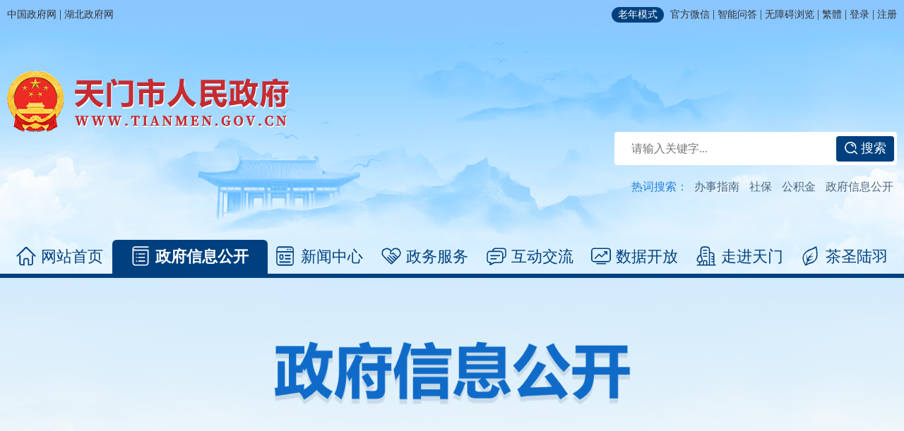

--- FILE ---
content_type: text/html
request_url: http://www.tianmen.gov.cn/zwgk/zfxxgkml/czssxx/hmzchzjffxx/hnzjff/
body_size: 15329
content:
<!DOCTYPE html>
<html>

<head>
  <!-- 兼容性设置 -->
  <meta charset="UTF-8" />
  <meta http-equiv="X-UA-Compatible" content="IE=edge,chrome=1" />
  <meta name="renderer" content="webkit" />
  <!-- 视口设置，移动端必须，PC端非响应式可以去掉 -->
  <meta name="viewport"
        content="width=device-width, initial-scale=1.0, maximum-scale=1, minimum-scale=1, user-scalable=no" />
  <!-- SEO用 -->
  <meta name="format-detection" content="telephone=no;email=no">
  <meta name="applicable-device" content="pc,mobile">
  <meta name="apple-mobile-web-app-capable" content="yes">
  <meta name="apple-mobile-web-app-status-bar-style" content="black">
  <meta name="force-rendering" content="webkit"/>
  <meta http-equiv="X-UA-Compatible" content="IE=Edge,chrome=1"/>
  <meta name="SiteName" content="天门市人民政府门户网站">
<meta name="SiteDomain" content="www.tianmen.gov.cn">
<meta name="SiteIDCode" content="4290060001">
<meta name="ColumnName" content="资金发放信息公开" />
<meta name="ColumnDescription" content="主要用于天门市人民政府-资金发放信息公开,资金发放信息公开等信息的发布" />
<meta name="ColumnKeywords" content="天门市人民政府资金发放信息公开" />
<meta name="ColumnType" content="资金发放信息公开" />
  <title>资金发放信息公开-天门市人民政府</title>
  <link rel="stylesheet" href="../../../../../material/2024/static/css/bootstrap.min.css">
  <link rel="stylesheet" href="../../../../../material/2024/static/css/animate.min.css">
  <link rel="stylesheet" href="../../../../../material/2024/static/css/common.css">
  <link rel="stylesheet" href="../../../../../material/2024/static/css/ui.css">
  <link rel="stylesheet" href="../../../../../material/2024/static/css/xxgk.css">
  <script src="../../../../../material/2024/static/js/flexible.js"></script>
  <script src="../../../../../material/2024/static/js/jquery-3.6.0.min.js"></script>
  <script src="../../../../../material/2024/static/js/xxgk.js"></script>
  <!-- 通用、分页 -->
  <script src="../../../../../material/2024/static/js/coon.min.js"></script>
</head>

<body>
<!-- DOM 开始 -->
<div class="wrap">
  <!-- header开始 -->
  <!-- header开始 -->
<style>
    .header .search_box form{
        height:100% !important;
    }
</style>
<div class="header no-print">
    <div class="header_info">
        <div class="inner clearfix">
            <div class="header_toolbar fl">
                <a href="//www.gov.cn/" target="_blank">中国政府网</a> |
                <a href="//www.hubei.gov.cn/" target="_blank">湖北政府网</a>
            </div>
            <div class="header_toolbar fr">
                <a href="//www.tianmen.gov.cn/slh/index.shtml" class="blue">老年模式</a>
                <div class="header_wx">
                    <a href="javascript:void(0);">官方微信</a> |
                    <div class="wx_box">
                        <img src="/material/2020/images/19tm_ewm.jpg" />
                        <p>扫一扫添加关注</p>
                    </div>
                </div>
                <a href="https://www.tianmen.gov.cn/isr/znwd/index.html?siteId=402831198b8eaf90018ba7ad84c90004" target="_blank">智能问答</a> |
                <a id="wuzhangai" href="javascript:void(0);">无障碍浏览</a> |
                <a id="StranLink" href="javascript:StranBody();">繁體</a> |
                <a id="login" href="javascript:void(0);">登录</a> |
                <a id="zhuce" href="https://oauth.hubei.gov.cn:8443/hbyzw/zwfw/personInfo/personInfoReg.jsp?appCode=hbzfjyhpt" target="_blank">注册</a>
            </div>
        </div>
    </div>
    <div class="header_main">
        <div class="inner">
            <h1 class="header_logo">
                <a href='http://www.tianmen.gov.cn/' class="nt">天门市人民政府</a>
            </h1>
        </div>
        <div class="inner">
            <div class="header_right fr">
                <div class="search">
                    <div class="search_box">
                        <form action="/ssp/main/index.html" target="_blank">
                            <input type='hidden' id="siteId" name='siteId' value='402831198b8eaf90018ba7ad84c90004' />
                            <input type='hidden' id="isMain" name='isMain' value='###' />
                            <input type="text" id="textfield2" name="keyWord" maxlength="20" onclick="if(this.value=='请输入关键字'){this.value='';}" placeholder="请输入关键字..." oninput="showResults()" />
                            <button type="submit"><img src='http://www.tianmen.gov.cn/material/2024/static/images/icon_search.png' class="vam" /> 搜索</button>
                            <div id="search-results"></div>
                        </form>
                    </div>
                </div>
                <div class="hotwords">
                    <span>热词搜索：</span>
                    <a href="/ssp/main/index.html?key=&siteId=402831198b8eaf90018ba7ad84c90004&isMain=###keyWord=办事指南" target="_blank">办事指南</a>
                    <a href="/ssp/main/index.html?key=&siteId=402831198b8eaf90018ba7ad84c90004&isMain=###keyWord=社保" target="_blank">社保</a>
                    <a href="/ssp/main/index.html?key=&siteId=402831198b8eaf90018ba7ad84c90004&isMain=###keyWord=公积金" target="_blank">公积金</a>
                    <a href="/ssp/main/index.html?key=&siteId=402831198b8eaf90018ba7ad84c90004&isMain=###keyWord=政府信息公开" target="_blank">政府信息公开</a>
                </div>
            </div>
        </div>
    </div>
    <!-- 移动端菜单开始 -->
    <div class="menu-btn"><span></span><span></span><span></span></div>
    <div class="menu">
        <ul>
            <li class="cur"><a href='http://www.tianmen.gov.cn/'>网站首页</a></li>
            <li><a href='http://www.tianmen.gov.cn/zwgk/'>政府信息公开</a></li>
            <li><a href='http://www.tianmen.gov.cn/xwzx/'>新闻中心</a></li>
            <li><a href='http://www.tianmen.gov.cn/zwfw/'>政务服务</a></li>
            <li><a href='http://www.tianmen.gov.cn/hdjl/'>互动交流</a></li>
            <li><a href='https://219.138.248.190:8443/mktplace-portal' target="_blank">数据开放</a></li>
            <li><a href='http://www.tianmen.gov.cn/zjtm/'>走进天门</a></li>
            <li><a href='http://www.tianmen.gov.cn/csly/'>茶圣陆羽</a></li>
        </ul>
    </div>
    <div class="mask"></div>
    <!-- 移动端菜单结束 -->
</div>
<!-- header结束 -->

<!-- nav开始 -->
<ul class="nav inner no-print">
    <li><a href='http://www.tianmen.gov.cn/'><i class="s1"></i>网站首页</a></li>
    <li style="max-width: 220px;"><a href='http://www.tianmen.gov.cn/zwgk/'><i class="s2"></i>政府信息公开</a></li>
    <li><a href='http://www.tianmen.gov.cn/xwzx/'><i class="s8"></i>新闻中心</a></li>
    <li><a href='http://www.tianmen.gov.cn/zwfw/'><i class="s3"></i>政务服务</a></li>
    <li><a href='http://www.tianmen.gov.cn/hdjl/'><i class="s4"></i>互动交流</a></li>
    <li><a href='https://219.138.248.190:8443/mktplace-portal' target="_blank"><i class="s5"></i>数据开放</a></li>
    <li><a href='http://www.tianmen.gov.cn/zjtm/'><i class="s6"></i>走进天门</a></li>
    <li><a href='http://www.tianmen.gov.cn/csly/'><i class="s7"></i>茶圣陆羽</a></li>
</ul>
<!--导航选中效果-->
<script type="text/javascript">
    var path = window.location.href;
    var li = document.querySelectorAll('.nav li');
    if(path.indexOf('/zwgk/')!==-1){
        li[1].className = "cur"
    }else if(path.indexOf('/xwzx/')!==-1){
        li[2].className = "cur"
    }else if(path.indexOf('/zwfw/')!==-1){
        li[3].className = "cur"
    }else if(path.indexOf('/hdjl/')!==-1){
        li[4].className = "cur"
    }else if(path.indexOf('/sjukf/')!==-1){
        li[5].className = "cur"
    }else if(path.indexOf('/zjtm/')!==-1){
        li[6].className = "cur"
    }else if(path.indexOf('/csly/')!==-1){
        li[7].className = "cur"
    }else{
        li[0].className = "cur"
    }
</script>
<!--搜索提示框效果-->
<script>
    function showResults() {
        // 这里可以根据输入内容进行搜索，生成下拉提示的选项
        var searchInput = document.getElementById('textfield2');
        var searchResults = document.getElementById('search-results');

        // 模拟搜索结果
        var results = [];
        $.ajax({
            type: "get",
            url: "/ssp/search/api/word",
            dataType: "json",
            data:{
                siteId : '402831198b8eaf90018ba7ad84c90004',
                keyWord : searchInput.value,
                rows : 10
            },
            success: function(data){
                var data = data.datas;
                data.forEach(function(item,index){
                    results.push(item.wordName);
                })

                // 清空之前的结果
                searchResults.innerHTML = '';

                // 如果输入框有内容
                if (searchInput.value.trim() !== '') {
                    // 显示下拉提示框
                    searchResults.style.display = 'block';

                    // 生成提示选项
                    results.forEach(function(result) {
                        var resultItem = document.createElement('div');
                        resultItem.className = 'result-item';
                        resultItem.textContent = result;
                        resultItem.onclick = function() {
                            // 在点击选项时将选项的文本设置为输入框的值
                            searchInput.value = result;
                            // 隐藏下拉提示框
                            searchResults.style.display = 'none';
                        };
                        searchResults.appendChild(resultItem);
                    });
                } else {
                    // 如果输入框为空，隐藏下拉提示框
                    searchResults.style.display = 'none';
                }

            },
            error: function(){
                console.log('系统错误!')
            },
        })

    }

    // 在点击页面其他地方时隐藏下拉提示框
    document.addEventListener('click', function(event) {
        var searchResults = document.getElementById('search-results');
        if (event.target !== searchResults && !searchResults.contains(event.target)) {
            searchResults.style.display = 'none';
        }
    });
</script>
  <!-- header结束 -->



  <!-- content 开始 -->
  <div class="content">
    <div class="xxgk_header">
      <h2><a href="" target="_blank" class="nt">政府信息公开</a></h2>
    </div>
    <div class="xxgk_content inner w1200">
      <div class="xxgk_search_box">
    <input type="text" name="searchWord" aria-label="搜索关键词" maxlength="50" placeholder="请输入您要搜索的内容" id="textfields" />
    <button onclick="chkSearchs()"><span class="iconfont icon-jyh-search"></span>搜 索</button>
    <a href="/zwgk/zfxxgkgz/ysqgk/" class="ysqgk" target="_blank"><i></i>依申请公开</a></div>
<script>
    function chkSearchs(){
        if($('#textfields').val() == '' || $('#textfields').val().length == 0){
            alert('请输入关键字');
            return false;
        }
        https://www.tianmen.gov.cn/ssp/main/index.html?siteId=402831198b8eaf90018ba7ad84c90004&isMain=%23%23%23&keyWord=
            var keywords = encodeURI($('#textfields').val());
        $url = 'https://www.tianmen.gov.cn/ssp/main/index.html?siteId=402831198b8eaf90018ba7ad84c90004&isMain=%23%23%23&keyWord='+keywords ;
        window.open($url,'_blank');
    }
    $('#textfields').on('keypress',function (event) {
        if (event.keyCode === 13){
            chkSearchs();
        }
    });
</script>

      <div class="row">
        <div class="col-md-3">
          <!-- 信息公开树 开始 -->
          <!-- 信息公开树 开始 -->
<div class="side_info">
    <ul class="info-tree">

        <li id="32829">
            <a href=""><i class="s1"></i>
                <span style="letter-spacing: 48px;">政策</span>
            </a>
            <ul>
                
                    <li id="21568"><a href="http://www.tianmen.gov.cn/zwgk/zc/zcfg/">规范性文件</a></li>
                
                    <li id="32830"><a href="http://www.tianmen.gov.cn/zwgk/zc/qtzdgk/">其他主动公开文件</a></li>
                
                    <li id="21514"><a href="http://www.tianmen.gov.cn/zwgk/zc/tzgg/">通知公告</a></li>
                
                    <li id="21571"><a href="http://www.tianmen.gov.cn/zwgk/zc/zcjd/">政策解读</a></li>
                
            </ul>

        </li>
        <li id="21535">
            <a href="http://www.tianmen.gov.cn/zwgk/zfxxgkzn/"><i class="s2"></i>
                <span>政府信息<br class="hidden-xs">公开指南<br class="hidden-xs"></span>
            </a>
            <ul></ul>
        </li>
        <li id="21602">
            <a href="http://www.tianmen.gov.cn/zwgk/zfxxgkgz/zfxxgkzd/"><i class="s3"></i>
                <span>政府信息<br class="hidden-xs">公开制度<br class="hidden-xs"></span>
            </a>
            <ul></ul>
        </li>
        <li id="21536">
            <a href="http://www.tianmen.gov.cn/zwgk/zfxxgkml/"><i class="s4"></i>
                <span>法定主动<br class="hidden-xs">公开内容<br class="hidden-xs"></span>
            </a>
            <ul>
                
                    
                        <li id="21537"><a href="http://www.tianmen.gov.cn/zwgk/zfxxgkml/zfld/">政府领导</a></li>
                    

                    
                
                    

                    
                        <li  id="21560"><a href="javascript:">政府工作机构</a>
                            <ul>
                                
                                    <li id="21561"><a href="http://www.tianmen.gov.cn/zwgk/zfxxgkml/zfbmzn/srmzfbgs/">市人民政府办公室</a></li>
                                
                                    <li id="21565"><a href="http://www.tianmen.gov.cn/zwgk/zfxxgkml/zfbmzn/zfbm/">政府部门机构职能</a></li>
                                
                                    <li id="57021"><a href="http://www.tianmen.gov.cn/zwgk/zfxxgkml/zfbmzn/jgsz/">政府部门机构设置</a></li>
                                
                            </ul>
                        </li>
                    
                
                    
                        <li id="21573"><a href="http://www.tianmen.gov.cn/zwgk/zfxxgkml/fzgh/">规划信息</a></li>
                    

                    
                
                    
                        <li id="21590"><a href="http://www.tianmen.gov.cn/zwgk/zfxxgkml/tjxx/">统计信息</a></li>
                    

                    
                
                    
                        <li id="32831"><a href="http://www.tianmen.gov.cn/zwgk/zfxxgkml/xkfw/">许可/服务</a></li>
                    

                    
                
                    
                        <li id="32834"><a href="http://www.tianmen.gov.cn/zwgk/zfxxgkml/cfqz/">处罚/强制</a></li>
                    

                    
                
                    
                        <li id="22745"><a href="http://zwfw.hubei.gov.cn/s/web/zwgk/qzqd.html?areaId=429006000000">权责清单</a></li>
                    

                    
                
                    
                        <li id="32838"><a href="http://www.tianmen.gov.cn/zwgk/zfxxgkml/zmsxqd/">确需保留的证明事项清单</a></li>
                    

                    
                
                    

                    
                        <li  id="21581"><a href="javascript:">财政资金</a>
                            <ul>
                                
                                    <li id="21582"><a href="http://www.tianmen.gov.cn/zwgk/zfxxgkml/czssxx/sjczyjs/">市级财政预决算</a></li>
                                
                                    <li id="21583"><a href="http://www.tianmen.gov.cn/zwgk/zfxxgkml/czssxx/bmyjs/">部门预决算</a></li>
                                
                                    <li id="21584"><a href="http://www.tianmen.gov.cn/zwgk/zfxxgkml/czssxx/czzxjs/">财政专项资金</a></li>
                                
                                    <li id="32839"><a href="http://www.tianmen.gov.cn/zwgk/zfxxgkml/czssxx/zfzw/">政府债务</a></li>
                                
                                    <li id="44504"><a href="http://www.tianmen.gov.cn/zwgk/zfxxgkml/czssxx/zdjc/">财政资金直达基层</a></li>
                                
                                    <li id="50074"><a href="http://www.tianmen.gov.cn/zwgk/zfxxgkml/czssxx/hmzchzjffxx/">惠民惠农政策和资金发放信息</a></li>
                                
                            </ul>
                        </li>
                    
                
                    
                        <li id="55112"><a href="http://www.tianmen.gov.cn/zwgk/zfxxgkml/xzsyxsf/">行政事业性收费</a></li>
                    

                    
                
                    

                    
                        <li  id="21585"><a href="javascript:">政府采购</a>
                            <ul>
                                
                                    <li id="32846"><a href="http://www.ccgp-hubei.gov.cn/index.html">采购实施情况</a></li>
                                
                                    <li id="21587"><a href="http://www.tianmen.gov.cn/zwgk/zfxxgkml/xxgkzfcg/wfwgxwgg/">违法违规行为公告</a></li>
                                
                            </ul>
                        </li>
                    
                
                    
                        <li id="32847"><a href="http://www.tianmen.gov.cn/zwgk/zdlyxxgk/xmjs/">重大建设项目</a></li>
                    

                    
                
                    

                    
                        <li  id="32848"><a href="javascript:">公益事业建设</a>
                            <ul>
                                
                                    <li id="53718"><a href="http://www.tianmen.gov.cn/zwgk/zfxxgkml/gysydj/xczx/">乡村振兴</a></li>
                                
                                    <li id="53723"><a href="http://www.tianmen.gov.cn/zwgk/zfxxgkml/gysydj/wsjk/">卫生健康</a></li>
                                
                                    <li id="53726"><a href="http://www.tianmen.gov.cn/zwgk/zfxxgkml/gysydj/jy/">教育</a></li>
                                
                                    <li id="53734"><a href="http://www.tianmen.gov.cn/zwgk/zfxxgkml/gysydj/shbz/">社会保障</a></li>
                                
                                    <li id="53743"><a href="http://www.tianmen.gov.cn/zwgk/zfxxgkml/gysydj/jiuye/">就业</a></li>
                                
                                    <li id="53751"><a href="http://www.tianmen.gov.cn/zwgk/zfxxgkml/gysydj/sthj/">生态环境</a></li>
                                
                                    <li id="53759"><a href="http://www.tianmen.gov.cn/zwgk/zfxxgkml/gysydj/aqsc/">安全生产</a></li>
                                
                                    <li id="63848"><a href="http://www.tianmen.gov.cn/zwgk/zfxxgkml/gysydj/spjg/">食品监管</a></li>
                                
                                    <li id="63849"><a href="http://www.tianmen.gov.cn/zwgk/zfxxgkml/gysydj/ypjg/">药品监管</a></li>
                                
                                    <li id="32861"><a href="http://www.tianmen.gov.cn/zwgk/zfxxgkml/gysydj/cpzl/">产品质量</a></li>
                                
                                    <li id="21576"><a href="http://www.tianmen.gov.cn/zwgk/zfxxgkml/gysydj/yjgl/">突发公共事件</a></li>
                                
                                    <li id="53763"><a href="http://www.tianmen.gov.cn/zwgk/zfxxgkml/gysydj/shzz/">社会组织</a></li>
                                
                                    <li id="32864"><a href="http://www.tianmen.gov.cn/zwgk/zfxxgkml/gysydj/ggwhfw/">公共文化服务</a></li>
                                
                                    <li id="32865"><a href="http://www.tianmen.gov.cn/zwgk/zfxxgkml/gysydj/ty/">体育</a></li>
                                
                                    <li id="56947"><a href="http://www.tianmen.gov.cn/zwgk/zfxxgkml/gysydj/ly/">旅游</a></li>
                                
                                    <li id="32866"><a href="http://www.tianmen.gov.cn/zwgk/zfxxgkml/gysydj/hjgl/">户籍管理</a></li>
                                
                                    <li id="32867"><a href="http://www.tianmen.gov.cn/zwgk/zfxxgkml/gysydj/ggflfw/">公共法律服务</a></li>
                                
                                    <li id="32868"><a href="http://www.tianmen.gov.cn/zwgk/zfxxgkml/gysydj/cxgh/">城乡规划</a></li>
                                
                                    <li id="53785"><a href="http://www.tianmen.gov.cn/zwgk/zfxxgkml/gysydj/szfw/">市政服务</a></li>
                                
                                    <li id="32870"><a href="http://www.tianmen.gov.cn/zwgk/zfxxgkml/gysydj/cszhzf/">城市综合执法</a></li>
                                
                                    <li id="32871"><a href="http://www.tianmen.gov.cn/zwgk/zfxxgkml/gysydj/jzsc/">救灾生产</a></li>
                                
                                    <li id="58511"><a href="http://www.tianmen.gov.cn/zwgk/zfxxgkml/gysydj/jtys/">交通运输</a></li>
                                
                                    <li id="83804"><a href="http://www.tianmen.gov.cn/zwgk/zfxxgkml/gysydj/sl/">水利</a></li>
                                
                            </ul>
                        </li>
                    
                
                    

                    
                        <li  id="32873"><a href="javascript:">公共资源配置</a>
                            <ul>
                                
                                    <li id="53709"><a href="http://www.tianmen.gov.cn/zwgk/zfxxgkml/ggzypz/tdsyqcr/">土地使用权出让</a></li>
                                
                                    <li id="53671"><a href="http://www.tianmen.gov.cn/zwgk/zfxxgkml/ggzypz/kyqcr/">矿业权出让</a></li>
                                
                                    <li id="32879"><a href="http://www.tianmen.gov.cn/zwgk/zfxxgkml/ggzypz/zsybc/">国有土地上房屋征收与补偿</a></li>
                                
                                    <li id="32880"><a href="http://zrzyt.hubei.gov.cn/zdwwgk/Zdgk/ZdgkHome/NewPHHZXX?areacode=429006">农村集体土地征收</a></li>
                                
                                    <li id="53712"><a href="http://www.tianmen.gov.cn/zwgk/zfxxgkml/ggzypz/ncwfgz/">农村危房改造</a></li>
                                
                                    <li id="32883"><a href="http://www.tianmen.gov.cn/zwgk/zfxxgkml/ggzypz/snbt/">涉农补贴</a></li>
                                
                                    <li id="71583"><a href="http://www.tianmen.gov.cn/zwgk/zfxxgkml/ggzypz/gycqjy_71583/">国有产权交易</a></li>
                                
                                    <li id="53713"><a href="http://www.tianmen.gov.cn/zwgk/zfxxgkml/ggzypz/gcjsztb/">工程建设招投标</a></li>
                                
                                    <li id="32886"><a href="http://www.hbyxjzcg.cn/publish/0-1.html">药品药械集中采购</a></li>
                                
                                    <li id="32889"><a href="http://www.hberec.com/">排污权交易</a></li>
                                
                                    <li id="52709"><a href="http://www.hbggzypm.cn:8008/">补充耕地指标交易</a></li>
                                
                                    <li id="81187"><a href="http://www.tianmen.gov.cn/zwgk/zfxxgkml/ggzypz/bdcdjxx/">不动产登记信息</a></li>
                                
                            </ul>
                        </li>
                    
                
                    
                        <li id="32890"><a href="http://www.tianmen.gov.cn/zwgk/zfxxgkml/zkly/">招考录用</a></li>
                    

                    
                
                    

                    
                        <li  id="32891"><a href="javascript:">其它主动公开内容</a>
                            <ul>
                                
                                    <li id="32892"><a href="http://www.tianmen.gov.cn/zwgk/zfxxgkml/qtzdgknr/yjsgk/">决策预公开</a></li>
                                
                                    <li id="34225"><a href="http://www.tianmen.gov.cn/zwgk/zfxxgkml/qtzdgknr/jczxls/">政策执行及落实情况</a></li>
                                
                                    <li id="32899"><a href="http://www.tianmen.gov.cn/zwgk/zfxxgkml/qtzdgknr/ssjygk/">双随机一公开</a></li>
                                
                                    <li id="21577"><a href="http://www.tianmen.gov.cn/zwgk/zfxxgkml/qtzdgknr/jytabl/">建议提案办理</a></li>
                                
                                    <li id="32902"><a href="http://www.tianmen.gov.cn/zwgk/zfxxgkml/qtzdgknr/fzzfjsndbg/">法治政府建设年度报告</a></li>
                                
                                    <li id="21574"><a href="http://www.tianmen.gov.cn/zwgk/zfxxgkml/qtzdgknr/zwdc/">政务督查</a></li>
                                
                                    <li id="21591"><a href="http://www.tianmen.gov.cn/zwgk/zfxxgkml/qtzdgknr/sjgk/">审计报告</a></li>
                                
                                    <li id="21575"><a href="http://www.tianmen.gov.cn/zwgk/zfxxgkml/qtzdgknr/zfhy/">政府会议</a></li>
                                
                                    <li id="21572"><a href="http://www.tianmen.gov.cn/zwgk/zfxxgkml/qtzdgknr/zfgb/">政府公报</a></li>
                                
                                    <li id="21589"><a href="http://www.tianmen.gov.cn/zwgk/zfxxgkml/qtzdgknr/zfgzbg/">政府工作报告</a></li>
                                
                                    <li id="32903"><a href="http://www.tianmen.gov.cn/hdjl/hygq/">回应关切</a></li>
                                
                                    <li id="21603"><a href="http://www.tianmen.gov.cn/zwgk/zfxxgkml/qtzdgknr/xxgkjdjz/">政府网站抽查情况</a></li>
                                
                                    <li id="41044"><a href="http://www.tianmen.gov.cn/zwgk/zfxxgkml/qtzdgknr/zwgkbz/">政务公开标准事项目录</a></li>
                                
                                    <li id="84635"><a href="http://www.tianmen.gov.cn/zwgk/zfxxgkml/qtzdgknr/sqxzzfgszl/">涉企行政执法公示专栏</a></li>
                                
                            </ul>
                        </li>
                    
                
            </ul>

        </li>

        <li id="21596">
            <a href="http://www.tianmen.gov.cn/zwgk/zfxxgkgz/zfxxgknb/"><i class="s5"></i>
                <span>政府信息<br class="hidden-xs">公开年报<br class="hidden-xs"></span>
            </a>
            <ul>
                
                    <li id="88909"><a href="http://www.tianmen.gov.cn/zwgk/zfxxgkgz/zfxxgknb/nbzl/xxgk2025/">2025</a></li>
                
                    <li id="84139"><a href="http://www.tianmen.gov.cn/zwgk/zfxxgkgz/zfxxgknb/nbzl/xxgk2024/">2024</a></li>
                
                    <li id="80143"><a href="http://www.tianmen.gov.cn/zwgk/zfxxgkgz/zfxxgknb/nbzl/2023/">2023</a></li>
                
                    <li id="62812"><a href="http://www.tianmen.gov.cn/zwgk/zfxxgkgz/zfxxgknb/nbzl/2022/">2022</a></li>
                
                    <li id="52894"><a href="http://www.tianmen.gov.cn/zwgk/zfxxgkgz/zfxxgknb/nbzl/2021/">2021</a></li>
                
                    <li id="42415"><a href="http://www.tianmen.gov.cn/zwgk/zfxxgkgz/zfxxgknb/nbzl/2020/">2020</a></li>
                
                    <li id="21598"><a href="http://www.tianmen.gov.cn/zwgk/zfxxgkgz/zfxxgknb/nbzl/2019/">2019</a></li>
                
                    <li id="21599"><a href="http://www.tianmen.gov.cn/zwgk/zfxxgkgz/zfxxgknb/nbzl/2018/">2018</a></li>
                
                    <li id="21600"><a href="http://www.tianmen.gov.cn/zwgk/zfxxgkgz/zfxxgknb/nbzl/2017/">2017</a></li>
                
            </ul>
        </li>
        <li id="24285">
            <a href="http://www.tianmen.gov.cn/zwgk/zfxxgkgz/ndbb/"><i class="s3"></i>
                <span>政府网站<br class="hidden-xs">年度报表<br class="hidden-xs"></span>
            </a>
            <ul></ul>
        </li>

        <li id="21685">
            <a href="http://www.tianmen.gov.cn/zwgk/bmhxzxxgkml/"><i class="s7"></i>
                <span>地方平台链接</span>
            </a>
            <ul></ul>
        </li>
        <li id="">
            <a href="http://www.tianmen.gov.cn/zwgk/zfxxgkgz/ysqgk/"><i class="s7"></i>
                <span>依申请公开</span>
            </a>
            <ul></ul>
        </li>
    </ul>

</div>
<script>
    //根据名称新开窗口
    $('#21536 a').each(function () {
        var nametyle = $(this).text();
        if(nametyle == '政府领导' || nametyle == '统计信息'|| nametyle == '权责清单'|| nametyle == '重大建设项目' ||nametyle == '回应关切'||nametyle == '依申请公开'){
            $(this).attr('target','_blank');
        }
    });
    $('#32829 a').each(function () {
        var nametyle = $(this).text();
        if(nametyle == '政策解读' ){
            $(this).attr('target','_blank');
        }
    });
</script>
<!-- 信息公开树 结束 -->
          <!-- 信息公开树 结束 -->
        </div>
        <div class="col-md-9">
          <div class="main">
            <div class="main-title">
              <h3><a href="./" target="_blank">资金发放信息公开</a></h3>
            </div>
            <ul class="info-list">
              
                <li>
                  <a href="http://www.tianmen.gov.cn/zwgk/zfxxgkml/czssxx/hmzchzjffxx/hnzjff/t_5723477.shtml" target="_blank">
                    侯口街道办事处2025年耕地地力保护补贴资金公示
                    <span class="hidden-xs">2025-07-16</span>
                  </a>
                 

                </li>
              
                <li>
                  <a href="http://www.tianmen.gov.cn/zwgk/zfxxgkml/czssxx/hmzchzjffxx/hnzjff/t_5702128.shtml" target="_blank">
                    净潭乡2025年耕地地力保护补贴汇总
                    <span class="hidden-xs">2025-04-21</span>
                  </a>
                 

                </li>
              
                <li>
                  <a href="http://www.tianmen.gov.cn/zwgk/zfxxgkml/czssxx/hmzchzjffxx/hnzjff/202502/t20250221_5550019.shtml" target="_blank">
                    2024年度天门市享受农机购置与应用补贴的购机者信息表
                    <span class="hidden-xs">2025-02-21</span>
                  </a>
                 

                </li>
              
                <li>
                  <a href="http://www.tianmen.gov.cn/zwgk/zfxxgkml/czssxx/hmzchzjffxx/hnzjff/202412/t20241218_5466588.shtml" target="_blank">
                    天门市2024年产业帮扶奖补扶持对象公示
                    <span class="hidden-xs">2024-12-13</span>
                  </a>
                 

                </li>
              
                <li>
                  <a href="http://www.tianmen.gov.cn/zwgk/zfxxgkml/czssxx/hmzchzjffxx/hnzjff/202412/t20241204_5437408.shtml" target="_blank">
                    天门市2022年省级农机应用补贴项目资金结算拨付明细表
                    <span class="hidden-xs">2024-12-04</span>
                  </a>
                 

                </li>
              
                <li>
                  <a href="http://www.tianmen.gov.cn/zwgk/zfxxgkml/czssxx/hmzchzjffxx/hnzjff/t_5442637.shtml" target="_blank">
                    天门市2024年巩固拓展脱贫攻坚成果支持产业发展拟奖励扶持对象公示
                    <span class="hidden-xs">2024-12-04</span>
                  </a>
                 

                </li>
              
                <li>
                  <a href="http://www.tianmen.gov.cn/zwgk/zfxxgkml/czssxx/hmzchzjffxx/hnzjff/t_5430967.shtml" target="_blank">
                    关于对天门市水稻集中育秧设施建设项目的公示
                    <span class="hidden-xs">2024-11-25</span>
                  </a>
                 

                </li>
              
                <li>
                  <a href="http://www.tianmen.gov.cn/zwgk/zfxxgkml/czssxx/hmzchzjffxx/hnzjff/202408/t20240829_5319165.shtml" target="_blank">
                    2024年生猪规模化项目建设奖补单位名单公示
                    <span class="hidden-xs">2024-08-29</span>
                  </a>
                 

                </li>
              
                <li>
                  <a href="http://www.tianmen.gov.cn/zwgk/zfxxgkml/czssxx/hmzchzjffxx/hnzjff/202401/t20240116_5047769.shtml" target="_blank">
                    天门市农业农村局2023年度果茶产业发展奖补情况公示
                    <span class="hidden-xs">2024-01-15</span>
                  </a>
                 

                </li>
              
                <li>
                  <a href="http://www.tianmen.gov.cn/zwgk/zfxxgkml/czssxx/hmzchzjffxx/hnzjff/202312/t20231207_4993046.shtml" target="_blank">
                    （新型农业经营主体）2023年巩固脱贫攻坚成果产业帮扶和产业致富带头人奖励扶持情况公示
                    <span class="hidden-xs">2023-12-07</span>
                  </a>
                 

                </li>
              
                <li>
                  <a href="http://www.tianmen.gov.cn/zwgk/zfxxgkml/czssxx/hmzchzjffxx/hnzjff/t_4986186.shtml" target="_blank">
                    （新型农业经营主体）天门市2023年巩固脱贫攻坚成果产业帮扶和产业致富带头人拟奖励扶持对象公示
                    <span class="hidden-xs">2023-11-27</span>
                  </a>
                 

                </li>
              
                <li>
                  <a href="http://www.tianmen.gov.cn/zwgk/zfxxgkml/czssxx/hmzchzjffxx/hnzjff/202311/t20231128_4973011.shtml" target="_blank">
                    （新型农业经营主体）天门市2023年巩固拓展脱贫攻坚成果支持产业发展奖励扶持政策
                    <span class="hidden-xs">2023-07-18</span>
                  </a>
                 

                </li>
              
                <li>
                  <a href="http://www.tianmen.gov.cn/zwgk/zfxxgkml/czssxx/hmzchzjffxx/hnzjff/202304/t20230426_4641554.shtml" target="_blank">
                    干驿镇2023年农民负担耕地地力保护补贴面积公示
                    <span class="hidden-xs">2023-04-26</span>
                  </a>
                 

                </li>
              
                <li>
                  <a href="http://www.tianmen.gov.cn/zwgk/zfxxgkml/czssxx/hmzchzjffxx/hnzjff/202304/t20230412_4620911.shtml" target="_blank">
                    2022年天门市享受农机购置与应用补贴的购机者信息表（第三批）
                    <span class="hidden-xs">2023-04-12</span>
                  </a>
                 

                </li>
              
                <li>
                  <a href="http://www.tianmen.gov.cn/zwgk/zfxxgkml/czssxx/hmzchzjffxx/hnzjff/202304/t20230412_4620890.shtml" target="_blank">
                    2022年天门市享受农机购置与应用补贴的购机者信息表（第二批）
                    <span class="hidden-xs">2023-04-12</span>
                  </a>
                 

                </li>
              
            </ul>
            <div class="pages">
              <SCRIPT LANGUAGE="JavaScript">
                createPageHTML(3, 0,"index", "shtml",  "black2",40);
              </SCRIPT>
            </div>
          </div>
        </div>
      </div>
    </div>
  </div>
  <!-- content 结束 -->

  <!-- footer 开始 -->
  <style>
    .footer .links > ul > li a {
        text-align: center;
    }
    .otherlink-bg{background:rgba(0,0,0,0.8) none repeat scroll 0 0;bottom:0;left:0;opacity:0;position:fixed;right:0;top:0;transition:all .3s ease 0s;z-index:99}.otherlink-bg.in{opacity:1}.otherlink-pop{background-color:#fff;border:1px solid rgba(0,0,0,0.3);border-radius:6px;box-shadow:0 3px 7px rgba(0,0,0,0.3);height:180px;left:50%;margin:-250px 0 0 -280px;overflow:hidden;position:fixed;top:-25%;transition:all .4s ease 0s;width:470px;z-index:100}.otherlink-pop.in{top:50%}.otherlink-pop a.offBtn{color:#ccc;font-size:20px;font-weight:700;line-height:20px;padding:5px 10px;position:absolute;right:8px;top:5px}.otherlink-pop h2{font-size:16px;padding:45px 40px;font-weight:normal;text-align:left;font-size:14px;line-height:2em}.otherlink-pop p.btns{background:#f5f5f5 none repeat scroll 0 0;border-top:1px solid #ddd;bottom:0;height:50px;left:0;position:absolute;text-align:right;width:100%}.otherlink-pop p.btns a{border:1px solid #bbb;border-radius:5px;color:#333;display:inline-block;font-size:14px;height:30px;line-height:30px;margin:9px 15px 0 0;padding:0 15px}.otherlink-pop p.btns a:hover{background:#e6e6e6 none repeat scroll 0 0}.otherlink-pop p.btns a.toOtherLink{background:#337ab7 none repeat scroll 0 0;border:1px solid #337ab7;color:#fff}.otherlink-pop p.btns a.toOtherLink:hover{background:#286090 none repeat scroll 0 0}

</style>
<div class="footer no-print">
    <!-- links 开始 -->
    <div class="links inner dfb aic">
        <span class="yqlj">友情链接：</span>
        <ul>
            <li class="more_links"><a href="javascript:;">国家部委网站</a>
                <ul>
                    
                        <li><a href="http://www.mod.gov.cn/" target="_blank" title="国防部">国防部</a></li>
                    
                        <li><a href="http://www.caea.gov.cn" target="_blank" title="原子能机构">原子能机构</a></li>
                    
                        <li><a href="http://www.cnsa.gov.cn" target="_blank" title="航天局">航天局</a></li>
                    
                        <li><a href="http://www.pbc.gov.cn/" target="_blank" title="人民银行">人民银行</a></li>
                    
                        <li><a href="http://www.drc.gov.cn/" target="_blank" title="发展研究中心">发展研究中心</a></li>
                    
                        <li><a href="http://www.cae.cn/" target="_blank" title="工程院">工程院</a></li>
                    
                        <li><a href="https://www.ccps.gov.cn/" target="_blank" title="行政学院">行政学院</a></li>
                    
                        <li><a href="http://www.cbirc.gov.cn/cn/view/pages/index/index.html" target="_blank" title="银保监会">银保监会</a></li>
                    
                        <li><a href="http://www.cnca.gov.cn/" target="_blank" title="认证认可监管委员会">认证认可监管委员会</a></li>
                    
                        <li><a href="http://www.csrc.gov.cn/" target="_blank" title="证监会">证监会</a></li>
                    
                        <li><a href="http://www.forestry.gov.cn/" target="_blank" title="公园管理局">公园管理局</a></li>
                    
                        <li><a href="http://www.sac.gov.cn/" target="_blank" title="标准化管理委员会">标准化管理委员会</a></li>
                    
                        <li><a href="http://www.saac.gov.cn/" target="_blank" title="档案局">档案局</a></li>
                    
                        <li><a href="http://www.sca.gov.cn/" target="_blank" title="密码局">密码局</a></li>
                    
                        <li><a href="http://www.spb.gov.cn/" target="_blank" title="邮政局">邮政局</a></li>
                    
                        <li><a href="http://www.ncha.gov.cn/" target="_blank" title="文物局">文物局</a></li>
                    
                        <li><a href="http://www.satcm.gov.cn/" target="_blank" title="中医药局">中医药局</a></li>
                    
                        <li><a href="http://www.safe.gov.cn/" target="_blank" title="外汇局">外汇局</a></li>
                    
                        <li><a href="http://www.mps.gov.cn/n2254996/" target="_blank" title="移民管理局">移民管理局</a></li>
                    
                        <li><a href="http://www.caac.gov.cn/" target="_blank" title="民航局">民航局</a></li>
                    
                        <li><a href="http://www.nra.gov.cn/" target="_blank" title="铁路局">铁路局</a></li>
                    
                        <li><a href="http://www.safea.gov.cn/" target="_blank" title="外专局">外专局</a></li>
                    
                        <li><a href="http://www.scs.gov.cn/" target="_blank" title="公务员局">公务员局</a></li>
                    
                        <li><a href="http://www.nmdis.org.cn/" target="_blank" title="海洋局">海洋局</a></li>
                    
                        <li><a href="http://www.sastind.gov.cn/" target="_blank" title="国防科工局">国防科工局</a></li>
                    
                        <li><a href="http://www.nea.gov.cn/" target="_blank" title="能源局">能源局</a></li>
                    
                        <li><a href="http://www.tobacco.gov.cn/" target="_blank" title="烟草局">烟草局</a></li>
                    
                        <li><a href="http://www.gjxfj.gov.cn/" target="_blank" title="信访局">信访局</a></li>
                    
                        <li><a href="http://www.cma.gov.cn/" target="_blank" title="气象局">气象局</a></li>
                    
                        <li><a href="http://cass.cssn.cn/" target="_blank" title="社科院">社科院</a></li>
                    
                        <li><a href="http://www.scio.gov.cn/" target="_blank" title="新闻办">新闻办</a></li>
                    
                        <li><a href="http://www.cas.cn/" target="_blank" title="中科院">中科院</a></li>
                    
                        <li><a href="http://www.cac.gov.cn/" target="_blank" title="网信办">网信办</a></li>
                    
                        <li><a href="http://www.xinhuanet.com/" target="_blank" title="新华社">新华社</a></li>
                    
                        <li><a href="http://www.gov.cn/guoqing/2005-12/26/content_2652073.htm" target="_blank" title="国研室">国研室</a></li>
                    
                        <li><a href="http://www.gwytb.gov.cn/" target="_blank" title="台办">台办</a></li>
                    
                        <li><a href="http://www.hmo.gov.cn/" target="_blank" title="港澳办">港澳办</a></li>
                    
                        <li><a href="http://www.gqb.gov.cn/" target="_blank" title="侨办">侨办</a></li>
                    
                        <li><a href="http://www.ncac.gov.cn/" target="_blank" title="版权局">版权局</a></li>
                    
                        <li><a href="http://www.counsellor.gov.cn/" target="_blank" title="参事室">参事室</a></li>
                    
                        <li><a href="http://www.sara.gov.cn/" target="_blank" title="宗教局">宗教局</a></li>
                    
                        <li><a href="http://www.forestry.gov.cn/" target="_blank" title="林业和草原局">林业和草原局</a></li>
                    
                        <li><a href="http://www.stats.gov.cn/" target="_blank" title="统计局">统计局</a></li>
                    
                        <li><a href="https://www.nmpa.gov.cn/" target="_blank" title="药品监管局">药品监管局</a></li>
                    
                        <li><a href="https://www.mem.gov.cn/" target="_blank" title="应急管理部">应急管理部</a></li>
                    
                        <li><a href="http://www.sport.gov.cn/" target="_blank" title="体育总局">体育总局</a></li>
                    
                        <li><a href="http://www.nrta.gov.cn/" target="_blank" title="广播电视总局">广播电视总局</a></li>
                    
                        <li><a href="http://www.samr.gov.cn/" target="_blank" title="市场监管总局">市场监管总局</a></li>
                    
                        <li><a href="http://www.ggj.gov.cn/" target="_blank" title="机关事务局">机关事务局</a></li>
                    
                        <li><a href="http://www.chinatax.gov.cn/" target="_blank" title="税务总局">税务总局</a></li>
                    
                        <li><a href="http://www.sasac.gov.cn/" target="_blank" title="国资委">国资委</a></li>
                    
                        <li><a href="http://www.customs.gov.cn/" target="_blank" title="海关总署">海关总署</a></li>
                    
                        <li><a href="http://www.audit.gov.cn/" target="_blank" title="审计署">审计署</a></li>
                    
                        <li><a href="http://www.nhc.gov.cn/" target="_blank" title="卫生健康委">卫生健康委</a></li>
                    
                        <li><a href="https://www.mct.gov.cn/" target="_blank" title="文化和旅游部">文化和旅游部</a></li>
                    
                        <li><a href="http://www.fmprc.gov.cn/" target="_blank" title="外交部">外交部</a></li>
                    
                        <li><a href="http://www.ndrc.gov.cn/" target="_blank" title="发展改革委">发展改革委</a></li>
                    
                        <li><a href="http://www.moe.gov.cn/" target="_blank" title="教育部">教育部</a></li>
                    
                        <li><a href="http://www.most.gov.cn/" target="_blank" title="科技部">科技部</a></li>
                    
                        <li><a href="http://www.miit.gov.cn/" target="_blank" title="工业和信息化部">工业和信息化部</a></li>
                    
                        <li><a href="http://www.mps.gov.cn/" target="_blank" title="公安部">公安部</a></li>
                    
                        <li><a href="http://www.seac.gov.cn/" target="_blank" title="国家民委">国家民委</a></li>
                    
                        <li><a href="http://nnsa.mee.gov.cn/" target="_blank" title="核安全局">核安全局</a></li>
                    
                        <li><a href="http://www.mca.gov.cn/" target="_blank" title="民政部">民政部</a></li>
                    
                        <li><a href="http://www.moj.gov.cn/" target="_blank" title="司法部">司法部</a></li>
                    
                        <li><a href="http://www.mof.gov.cn/" target="_blank" title="财政部">财政部</a></li>
                    
                        <li><a href="http://www.mohrss.gov.cn/" target="_blank" title="人力资源社会保障部">人力资源社会保障部</a></li>
                    
                        <li><a href="http://www.mnr.gov.cn/" target="_blank" title="自然资源部">自然资源部</a></li>
                    
                        <li><a href="http://www.mee.gov.cn/" target="_blank" title="生态环境部">生态环境部</a></li>
                    
                        <li><a href="http://www.mohurd.gov.cn/" target="_blank" title="住房城乡建设部">住房城乡建设部</a></li>
                    
                        <li><a href="http://www.mot.gov.cn/" target="_blank" title="交通运输部">交通运输部</a></li>
                    
                        <li><a href="http://www.mwr.gov.cn/" target="_blank" title="水利部">水利部</a></li>
                    
                        <li><a href="http://file.mofcom.gov.cn/" target="_blank" title="商务部">商务部</a></li>
                    
                        <li><a href="http://www.moa.gov.cn/" target="_blank" title="农业农村部">农业农村部</a></li>
                    
                </ul>
            </li>
            <li class="more_links"><a href="javascript:;">市、州、林区网站</a>
                <ul>
                    
                        <li><a href="http://www.wuhan.gov.cn/" target="_blank" title="武汉市">武汉市</a></li>
                    
                        <li><a href="http://www.xiangyang.gov.cn/wzsy/" target="_blank" title="襄阳市">襄阳市</a></li>
                    
                        <li><a href="http://www.yichang.gov.cn/" target="_blank" title="宜昌市">宜昌市</a></li>
                    
                        <li><a href="http://www.huangshi.gov.cn/" target="_blank" title="黄石市">黄石市</a></li>
                    
                        <li><a href="http://www.shiyan.gov.cn/" target="_blank" title="十堰市">十堰市</a></li>
                    
                        <li><a href="http://www.jingzhou.gov.cn/" target="_blank" title="荆州市">荆州市</a></li>
                    
                        <li><a href="http://www.jingmen.gov.cn/" target="_blank" title="荆门市">荆门市</a></li>
                    
                        <li><a href="http://www.ezhou.gov.cn/" target="_blank" title="鄂州市">鄂州市</a></li>
                    
                        <li><a href="http://www.xiaogan.gov.cn/" target="_blank" title="孝感市">孝感市</a></li>
                    
                        <li><a href="http://www.hg.gov.cn/" target="_blank" title="黄冈市">黄冈市</a></li>
                    
                        <li><a href="http://www.xianning.gov.cn/" target="_blank" title="咸宁市">咸宁市</a></li>
                    
                        <li><a href="http://www.suizhou.gov.cn/" target="_blank" title="随州市">随州市</a></li>
                    
                        <li><a href="http://www.enshi.gov.cn/" target="_blank" title="恩施州">恩施州</a></li>
                    
                        <li><a href="http://www.xiantao.gov.cn" target="_blank" title="仙桃市">仙桃市</a></li>
                    
                        <li><a href="http://www.tianmen.gov.cn" target="_blank" title="天门市">天门市</a></li>
                    
                        <li><a href="http://www.hbqj.gov.cn" target="_blank" title="潜江市">潜江市</a></li>
                    
                        <li><a href="http://www.snj.gov.cn/" target="_blank" title="神农架林区">神农架林区</a></li>
                    
                </ul>
            </li>
            <li class="more_links"><a href="javascript:;">市直部门、乡镇信息公开</a>
                <ul>
                    
                        <li><a href="http://www.tianmen.gov.cn/zwgk/bmhxzxxgkml/bm/sfzhggwyh/"  target="_blank">天门市发展和改革委员会</a></li>
                    
                        <li><a href="http://www.tianmen.gov.cn/zwgk/bmhxzxxgkml/bm/sjyj/"  target="_blank">天门市教育局</a></li>
                    
                        <li><a href="http://www.tianmen.gov.cn/zwgk/bmhxzxxgkml/bm/skxjsj/"  target="_blank">天门市科学技术局</a></li>
                    
                        <li><a href="http://www.tianmen.gov.cn/zwgk/bmhxzxxgkml/bm/sjjhxxhj/"  target="_blank">天门市经济和信息化局</a></li>
                    
                        <li><a href="http://www.tianmen.gov.cn/zwgk/bmhxzxxgkml/bm/sgaj/"  target="_blank">天门市公安局</a></li>
                    
                        <li><a href="http://www.tianmen.gov.cn/zwgk/bmhxzxxgkml/bm/smzj/"  target="_blank">天门市民政局</a></li>
                    
                        <li><a href="http://www.tianmen.gov.cn/zwgk/bmhxzxxgkml/bm/ssfj/"  target="_blank">天门市司法局</a></li>
                    
                        <li><a href="http://www.tianmen.gov.cn/zwgk/bmhxzxxgkml/bm/sczj/"  target="_blank">天门市财政局</a></li>
                    
                        <li><a href="http://www.tianmen.gov.cn/zwgk/bmhxzxxgkml/bm/srlzyhshbzj/"  target="_blank">天门市人力资源和社会保障局</a></li>
                    
                        <li><a href="http://www.tianmen.gov.cn/zwgk/bmhxzxxgkml/bm/szrzyhghj/"  target="_blank">天门市自然资源和城乡建设局</a></li>
                    
                        <li><a href="http://www.tianmen.gov.cn/zwgk/bmhxzxxgkml/bm/ssthjj/"  target="_blank">天门市生态环境局</a></li>
                    
                        <li><a href="http://www.tianmen.gov.cn/zwgk/bmhxzxxgkml/bm/szfhcxjsj/"  target="_blank">天门市住房和城市更新局</a></li>
                    
                        <li><a href="http://www.tianmen.gov.cn/zwgk/bmhxzxxgkml/bm/sjtysj/"  target="_blank">天门市交通运输局</a></li>
                    
                        <li><a href="http://www.tianmen.gov.cn/zwgk/bmhxzxxgkml/bm/sslhhbj/"  target="_blank">天门市水利和湖泊局</a></li>
                    
                        <li><a href="http://www.tianmen.gov.cn/zwgk/bmhxzxxgkml/bm/snyncj/"  target="_blank">天门市农业农村局</a></li>
                    
                        <li><a href="http://www.tianmen.gov.cn/zwgk/bmhxzxxgkml/bm/sswj/"  target="_blank">天门市商务局</a></li>
                    
                        <li><a href="http://www.tianmen.gov.cn/zwgk/bmhxzxxgkml/bm/swhhlyj/"  target="_blank">天门市文化和旅游局</a></li>
                    
                        <li><a href="http://www.tianmen.gov.cn/zwgk/bmhxzxxgkml/bm/swsjkwyh/"  target="_blank">天门市卫生健康委员会</a></li>
                    
                        <li><a href="http://www.tianmen.gov.cn/zwgk/bmhxzxxgkml/bm/styjrswj/"  target="_blank">天门市退役军人事务局</a></li>
                    
                        <li><a href="http://www.tianmen.gov.cn/zwgk/bmhxzxxgkml/bm/syjglj/"  target="_blank">天门市应急管理局</a></li>
                    
                        <li><a href="http://www.tianmen.gov.cn/zwgk/bmhxzxxgkml/bm/ssjj/"  target="_blank">天门市审计局</a></li>
                    
                        <li><a href="http://www.tianmen.gov.cn/zwgk/bmhxzxxgkml/bm/sscjdglj/"  target="_blank">天门市市场监督管理局</a></li>
                    
                        <li><a href="http://www.tianmen.gov.cn/zwgk/bmhxzxxgkml/bm/stjj/"  target="_blank">天门市统计局</a></li>
                    
                        <li><a href="http://www.tianmen.gov.cn/zwgk/bmhxzxxgkml/bm/sylbzj/"  target="_blank">天门市医疗保障局</a></li>
                    
                        <li><a href="http://www.tianmen.gov.cn/zwgk/bmhxzxxgkml/bm/scsglzfj/"  target="_blank">天门市城市管理执法局</a></li>
                    
                        <li><a href="http://www.tianmen.gov.cn/zwgk/bmhxzxxgkml/bm/szwfwhdsjglj/"  target="_blank">天门市政务服务和大数据管理局</a></li>
                    
                        <li><a href="http://www.tianmen.gov.cn/zwgk/bmhxzxxgkml/bm/sggzyjyzx/"  target="_blank">天门市公共资源交易中心</a></li>
                    
                        <li><a href="http://www.tianmen.gov.cn/zwgk/bmhxzxxgkml/bm/szfbzfwzx/"  target="_blank">天门市住房保障服务中心</a></li>
                    
                        <li><a href="http://www.tianmen.gov.cn/zwgk/bmhxzxxgkml/bm/szsfwzx/"  target="_blank">天门市招商服务中心</a></li>
                    
                        <li><a href="http://www.tianmen.gov.cn/zwgk/bmhxzxxgkml/bm/sxdnyfwzx/"  target="_blank">天门市现代农业服务中心</a></li>
                    
                        <li><a href="http://www.tianmen.gov.cn/zwgk/bmhxzxxgkml/bm/sgxs/"  target="_blank">天门市供销合作社联合社</a></li>
                    
                        <li><a href="http://www.tianmen.gov.cn/zwgk/bmhxzxxgkml/bm/swj/"  target="_blank">天门市税务局</a></li>
                    
                        <li><a href="http://www.tianmen.gov.cn/zwgk/bmhxzxxgkml/bm/tmdcd/"  target="_blank">天门调查队</a></li>
                    
                        <li><a href="http://www.tianmen.gov.cn/zwgk/bmhxzxxgkml/bm/sqxj/"  target="_blank">天门市气象局</a></li>
                    
                        <li><a href="http://www.tianmen.gov.cn/zwgk/bmhxzxxgkml/bm/syczmj/"  target="_blank">天门市烟草专卖局</a></li>
                    
                    
                        <li><a href="http://www.tianmen.gov.cn/zwgk/bmhxzxxgkml/xzbcy/dbz1/"  target="_blank">天门市多宝镇</a></li>
                    
                        <li><a href="http://www.tianmen.gov.cn/zwgk/bmhxzxxgkml/xzbcy/tsz/"  target="_blank">天门市拖市镇</a></li>
                    
                        <li><a href="http://www.tianmen.gov.cn/zwgk/bmhxzxxgkml/xzbcy/zgz/"  target="_blank">天门市张港镇</a></li>
                    
                        <li><a href="http://www.tianmen.gov.cn/zwgk/bmhxzxxgkml/xzbcy/yxz/"  target="_blank">天门市渔薪镇</a></li>
                    
                        <li><a href="http://www.tianmen.gov.cn/zwgk/bmhxzxxgkml/xzbcy/jcz/"  target="_blank">天门市蒋场镇</a></li>
                    
                        <li><a href="http://www.tianmen.gov.cn/zwgk/bmhxzxxgkml/xzbcy/wcz/"  target="_blank">天门市汪场镇</a></li>
                    
                        <li><a href="http://www.tianmen.gov.cn/zwgk/bmhxzxxgkml/xzbcy/htz/"  target="_blank">天门市黄潭镇</a></li>
                    
                        <li><a href="http://www.tianmen.gov.cn/zwgk/bmhxzxxgkml/xzbcy/ykz/"  target="_blank">天门市岳口镇</a></li>
                    
                        <li><a href="http://www.tianmen.gov.cn/zwgk/bmhxzxxgkml/xzbcy/xbz/"  target="_blank">天门市小板镇</a></li>
                    
                        <li><a href="http://www.tianmen.gov.cn/zwgk/bmhxzxxgkml/xzbcy/hlz/"  target="_blank">天门市横林镇</a></li>
                    
                        <li><a href="http://www.tianmen.gov.cn/zwgk/bmhxzxxgkml/xzbcy/myz/"  target="_blank">天门市麻洋镇</a></li>
                    
                        <li><a href="http://www.tianmen.gov.cn/zwgk/bmhxzxxgkml/xzbcy/tmgyy/"  target="_blank">天门市多祥镇</a></li>
                    
                        <li><a href="http://www.tianmen.gov.cn/zwgk/bmhxzxxgkml/xzbcy/psz/"  target="_blank">天门市彭市镇</a></li>
                    
                        <li><a href="http://www.tianmen.gov.cn/zwgk/bmhxzxxgkml/xzbcy/mwz/"  target="_blank">天门市马湾镇</a></li>
                    
                        <li><a href="http://www.tianmen.gov.cn/zwgk/bmhxzxxgkml/xzbcy/gyz/"  target="_blank">天门市干驿镇</a></li>
                    
                        <li><a href="http://www.tianmen.gov.cn/zwgk/bmhxzxxgkml/xzbcy/lsz/"  target="_blank">天门市卢市镇</a></li>
                    
                        <li><a href="http://www.tianmen.gov.cn/zwgk/bmhxzxxgkml/xzbcy/jtx/"  target="_blank">天门市净潭乡</a></li>
                    
                        <li><a href="http://www.tianmen.gov.cn/zwgk/bmhxzxxgkml/xzbcy/jzz/"  target="_blank">天门市九真镇</a></li>
                    
                        <li><a href="http://www.tianmen.gov.cn/zwgk/bmhxzxxgkml/xzbcy/hsz/"  target="_blank">天门市胡市镇</a></li>
                    
                        <li><a href="http://www.tianmen.gov.cn/zwgk/bmhxzxxgkml/xzbcy/zsz/"  target="_blank">天门市皂市镇</a></li>
                    
                        <li><a href="http://www.tianmen.gov.cn/zwgk/bmhxzxxgkml/xzbcy/sjhz/"  target="_blank">天门市石家河镇</a></li>
                    
                        <li><a href="http://www.tianmen.gov.cn/zwgk/bmhxzxxgkml/xzbcy/fzsz/"  target="_blank">天门市佛子山镇</a></li>
                    
                        <li><a href="http://www.tianmen.gov.cn/zwgk/bmhxzxxgkml/xzbcy/jhnc/"  target="_blank">天门市蒋湖农场</a></li>
                    
                        <li><a href="http://www.tianmen.gov.cn/zwgk/bmhxzxxgkml/xzbcy/jlbsc/"  target="_blank">天门市竟陵街道办事处</a></li>
                    
                        <li><a href="http://www.tianmen.gov.cn/zwgk/bmhxzxxgkml/xzbcy/hkjdbac/"  target="_blank">天门市侯口街道办事处</a></li>
                    
                        <li><a href="http://www.tianmen.gov.cn/zwgk/bmhxzxxgkml/xzbcy/ylbsc/"  target="_blank">天门市杨林街道办事处</a></li>
                    
                </ul>
            </li>
            <li class="more_links"><a href="javascript:;">本市相关网站</a>
                <ul>
                    
                        <li><a href="http://www.tmwcn.com/" target="_blank" title="天门网">天门网</a></li>
                    
                        <li><a href="http://www.hbtmdj.gov.cn/" target="_blank" title="中共天门市委组织部-天门组工网">中共天门市委组织部-天门组工网</a></li>
                    
                        <li><a href="http://www.tmzfbz.com.cn:7001/ecdomain/tm_web/index.html" target="_blank" title="天门市住房保障网上服务大厅">天门市住房保障网上服务大厅</a></li>
                    
                        <li><a href="http://credit.tianmen.gov.cn/" target="_blank" title="信用中国（湖北天门）">信用中国（湖北天门）</a></li>
                    
                </ul>
            </li>
        </ul>
    </div>
    <!-- links 结束 -->
    <!-- copyright 开始 -->
    <div class="inner">
        <div class="copyright">
            <p class="handle">
                <a href="/qtlm/lxwm" target="_blank">隐私说明</a>|
                <a href="javascript:void(0)" onclick="SetHome(window.location)">设为首页</a>|
                <a href="javascript:void(0)" onclick="AddFavorite(window.location,document.title)">加入收藏</a>|
                <a href="/qtlm/zddt/" target="_blank">站点地图</a>|
                <a href="/wzq/" target="_blank">网站群</a>|
                <a href="/qtlm/gywm/" target="_blank">关于我们</a>
            </p>
            <p>
                版权所有：天门市人民政府&nbsp;&nbsp;&nbsp;&nbsp;
                天门市人民政府办公室主管&nbsp;&nbsp;&nbsp;&nbsp;
                天门市政务服务和大数据管理局主办</p>
            <p>12345政务服务便民热线【12345（市内）、0728-4812345（市外）】</p>
            <p>
                政府网站标识码：4290060001&nbsp;&nbsp;&nbsp;&nbsp;
                鄂ICP备05005537号-1&nbsp;&nbsp;&nbsp;&nbsp;
                鄂公网安备42900602000138号
            </p>
        </div>
        <div class="wxb">
            <a href="https://www.12377.cn/" target="_blank">
                <img src="http://www.tianmen.gov.cn/material/2024/static/images/wxb.png" />
            </a>
        </div>
        <div class="jc">
            <script id="_jiucuo_" sitecode='4290060001' src='http://www.tianmen.gov.cn/material/2021/js/jiucuo.js'></script>
        </div>
        <div class="gov">
            <a href="http://bszs.conac.cn/sitename?method=show&id=23C5D746B803345AE053022819AC7623" target="_blank">
                <img src="http://www.tianmen.gov.cn/material/2024/static/images/red.png" />
            </a>
        </div>
    </div>
    <!-- copyright 结束 -->
</div>


<!--wza-->
<link href="/material/wza/indeci/assets/css/bf/barrierfree.css" rel="stylesheet" type="text/css" />
<script src="/material/wza/indeci/assets/js/iframe.js" id="barrierFree" data="sn=E4874944C6C50B2B97A5DB12491FD0BF06E6DE59B6C1E38F9AAEDA51F4FDC59F&amp;rcode=[base64]&helpsrc=/material/wza/help.html"></script>
<!--wza-->
<!--外链弹框-->
<script>
//收藏本站
function AddFavorite(sURL,sTitle){
    sURL = encodeURI(sURL);
    try{
        window.external.addFavorite(sURL, sTitle);
    }catch(e){
        try{
            window.sidebar.addPanel(sTitle, sURL, "");
        }catch(e){
            alert("加入收藏失败，请使用Ctrl+D进行添加,或手动在浏览器里进行设置.");
        }
    }
}

//设为首页
function SetHome(url){
    if (document.all) {
        document.body.style.behavior='url(#default#homepage)';
        document.body.setHomePage(url);
    }else{
        alert("您好,您的浏览器不支持自动设置页面为首页功能,请您手动在浏览器里设置该页面为首页!");
    }
}


    /*2020年1月20日14:28:46  非本站链接弹窗提示*/
    function checkDomain(iCurrHerf){
        console.log('iCurrHerf:'+iCurrHerf);
        if(iCurrHerf.indexOf("www.gov.cn")!=-1){
            return true;
        }else if(iCurrHerf.indexOf("www.hubei.gov.cn")!=-1){
            return true;
        }else if(iCurrHerf.indexOf("zwfw.hubei.gov.cn")!=-1){
            return true;
        }else{
            return iCurrHerf.indexOf(window.location.host)!=-1 ? true:false;
        }
    }

    $(function(){
        //点击链接时 判断是否是外链，如果是弹出提示框
        var outReg = /^https?:\/\/[a-zA-Z0-9\.]+\.gov\.cn/;
        jQuery(document).undelegate("a")
        jQuery(document).delegate("a", "click", function(event) {
            var iCurrHerf = jQuery(this).attr('href');
            var iCurrId = jQuery(this).attr("id");

            if(iCurrHerf) {
                if(iCurrId != "outLinkA") {
                    if(iCurrHerf.indexOf(".cn") >= 0 || iCurrHerf.indexOf(".com") >= 0) {
                        // outReg.test(iCurrHerf)
                        if(!(checkDomain(iCurrHerf))) {
                            event.preventDefault();
                            var iPs = '您打开的是外部链接，该网页内容并非由天门市人民政府网提供，请注意甄别、确保上网安全。'
                            jQuery('body').append('<div class="otherlink-bg"></div><div class="otherlink-pop"><a href="javascript:;" class="closeBtn offBtn">×</a><h2>' + iPs + '</h2><p class="btns"><a href="javascript:;" class="closeBtn">放弃</a><a href="' + jQuery(this).attr('href') + '" id="outLinkA" class="toOtherLink" tag="' + jQuery(this).attr('href') + '" target="_blank">继续访问</a></p></div>')
                            setTimeout(function() {
                                jQuery('.otherlink-bg').addClass('in');
                                jQuery('.otherlink-pop').addClass('in');
                            }, 300)

                            jQuery('.otherlink-pop a.closeBtn').click(function() {

                                jQuery('.otherlink-bg').removeClass('in')
                                jQuery('.otherlink-pop').removeClass('in');
                                setTimeout(function() {
                                    jQuery('.otherlink-bg').remove();
                                    jQuery('.otherlink-pop').remove();
                                }, 300)
                            })
                            jQuery('.otherlink-pop a.toOtherLink').click(function() {
                                jQuery('.otherlink-bg').hide();
                                jQuery('.otherlink-pop').hide();

                            })
                        }

                    }
                }
            }
        })
    });
</script>
<!--外链弹框-->
<script type="text/javascript" src="/material/2020/js/zhuan.js"></script>
<script type="text/javascript" src="/material/js/ssoAjax.js"></script>
<!--访问统计--> 
<script>
var _hmt = _hmt || [];
(function() {
  var hm = document.createElement("script");
  hm.src = "https://hm.baidu.com/hm.js?9a3d6d2cc8349b1f39df06bc0f6f6e68";
  var s = document.getElementsByTagName("script")[0]; 
  s.parentNode.insertBefore(hm, s);
})();
</script>
 <script id="_trs_ta_js" src="//ta.trs.cn/c/js/ta.js?mpid=4086" async="async" defer="defer"></script> 
 <!--访问统计-->
  <!-- footer 结束 -->
</div>
<!-- DOM 结束 -->
<script>
  //dom effect
  $(document).ready(function() {
    //当前高亮
    $("#58836").addClass("current").siblings().removeClass("current");
    $(".main .info-list li:nth-child(10n)").after('<li class="line"></li>');
    $("#21581").addClass("current").siblings().removeClass("current");
    $("#50074").addClass("current").siblings().removeClass("current");


  });
</script>
<script src="../../../../../material/2024/static/js/common.js"></script>
</body>

</html>

--- FILE ---
content_type: text/css
request_url: http://www.tianmen.gov.cn/material/2024/static/css/xxgk.css
body_size: 3612
content:
.content {
  position: relative;
  border-top: 6px solid #00407f;
  border-bottom: 6px solid #106bc8;
  background: url(../images/xxgk_bg.png) no-repeat top center;
  background-color: #f5f8fa;
  padding-bottom: 50px;
}
.w1200 {
  width: 1200px;
}
@media (max-width: 1200px) {
  .w1200 {
    width: 100%;
  }
}
.row {
  display: block;
}
.xxgk_header h2 {
  height: 90px;
  background: url(../images/xxgk_header.png) no-repeat center;
  background-size: contain;
  margin-top: 90px;
  margin-bottom: 90px;
}
@media (max-width: 600px) {
  .xxgk_header h2 {
    margin-top: 50px;
    margin-bottom: 50px;
  }
}
.xxgk_content {
  background-color: #f7f7f7;
  box-shadow: 0px 0px 18px 0px rgba(60, 132, 209, 0.29);
  padding: 30px;
}
/* 搜索 */
.xxgk_search_box {
  display: block;
  z-index: 9;
  line-height: 50px;
  text-align: center;
  font-size: 0;
  position: relative;
  margin: 49px 0px 81px 0px;
}
@media (max-width: 1200px) {
  .xxgk_search_box {
    margin: 0;
    width: 100%;
  }
}
.xxgk_search_box:before {
  content: '';
  position: absolute;
  top: 50%;
  left: 0px;
  width: 17.5%;
  height: 0;
  border-bottom: 2px solid #ccc;
}
.xxgk_search_box:after {
  content: '';
  position: absolute;
  top: 50%;
  right: 0px;
  width: 11.5%;
  height: 0;
  border-bottom: 2px solid #ccc;
}
.xxgk_search_box a.ysqgk {
  padding: 0 10px;
  color: #2d66a8;
  font-size: 20px;
  border-radius: 10px;
  background-color: #f2f2f2;
  margin-left: 2%;
  position: relative;
}
.xxgk_search_box a.ysqgk i {
  left: 20px;
  display: inline-block;
  width: 40px;
  vertical-align: middle;
  height: 40px;
  background-image: url(../images/xxgk_icons.png);
  background-size: 320px auto;
  transition: transform 0.3s;
  margin-right: 5px;
  background-position: -162px -88px;
}
.xxgk_search_box input {
  box-sizing: border-box;
  width: 510px;
  height: 50px;
  line-height: 26px;
  font-size: 16px;
  padding: 10px;
  border: none;
  outline: none;
  background: #fff;
  border-radius: 9px;
  margin-left: 6%;
  border: 2px solid #2c66a4;
  padding-right: 60px;
}
.xxgk_search_box select {
  position: absolute;
  height: 43px;
  margin-left: 0px;
  top: 4px;
  border: 0;
  width: 78px;
  padding-left: 12px;
  font-size: 16px;
  color: #666666;
  border-right: 1px solid #dcdcdc;
  left: 260px;
  -webkit-appearance: none;
  appearance: none;
}
.xxgk_search_box button {
  width: 40px;
  height: 40px;
  border: none;
  cursor: pointer;
  text-align: center;
  font-size: 0;
  margin-left: -50px;
  color: transparent;
  background: url(../images/xxgk_q2.png) 9px 7px no-repeat;
}
@media (max-width: 1200px) {
  .xxgk_search_box input {
    width: 90%;
    margin-left: -5%;
  }
  .xxgk_search_box a.ysqgk {
    width: 100%;
    border-radius: 0;
    margin: 20px 0 20px;
    line-height: 60px;
    text-align: left;
    font-size: 23px;
    padding-left: 19px;
  }
  .xxgk_search_box a.ysqgk i {
    background-size: 380px auto;
    background-position: -199px -108px;
  }
  .xxgk_search_box:before,
  .xxgk_search_box:after {
    display: none;
  }
}
/* 左侧信息公开树 开始 */
ul.info-tree {
  padding-bottom: 15px;
  margin-left: -5px;
}
ul.info-tree i {
  display: inline;
}
ul.info-tree li a {
  display: block;
  width: 240px;
  padding: 4px 20px 4px 83px;
  font-size: 23px;
  color: #2d66a8;
  line-height: 28px;
  background-color: #fff;
  border: 1px solid #e7e7e7;
}
ul.info-tree .current > ul {
  display: block;
  background-color: #fff;
  border: 1px solid #e7e7e7;
  width: 240px;
}
ul.info-tree li.level-1 > i,
ul.info-tree li.level-2 > i {
  cursor: pointer;
  position: absolute;
  top: 25px;
  right: 40px;
  display: block;
  width: 20px;
  height: 20px;
  line-height: 20px;
  text-align: center;
  background-position: center;
  background-repeat: no-repeat;
  background-image: url(../images/xxgk_plus01.png);
}
ul.info-tree li.level-2 > i {
  top: 5px;
  right: 5%;
  background-size: 77%;
}
ul.info-tree li.level-1:hover > i {
  background-image: url(../images/xxgk_plus02.png);
}
ul.info-tree li.level-1.current > i {
  background-image: url(../images/xxgk_minus02.png);
}
ul.info-tree li.level-2.current > i {
  background-image: url(../images/xxgk_minus01.png);
}
ul.info-tree > li {
  position: relative;
  font-size: 18px;
}
ul.info-tree > li > a {
  padding-right: 0px;
  height: 70px;
  display: flex !important;
  align-items: center;
}
ul.info-tree > li.current > a,
ul.info-tree > li > a:hover {
  color: #fff;
  background-color: #2d66a8;
}
ul.info-tree > li > a i {
  position: absolute;
  top: 14px;
  left: 20px;
  display: block;
  width: 40px;
  height: 40px;
  cursor: pointer;
  background-image: url(../images/xxgk_icons.png);
  background-size: 380px auto;
  transition: transform 0.3s;
}
ul.info-tree > li > a i.s1 {
  background-position: -6px -5px;
}
ul.info-tree > li > a i.s2 {
  background-position: -51px -4px;
}
ul.info-tree > li > a i.s3 {
  background-position: -99px -4px;
}
ul.info-tree > li > a i.s4 {
  background-position: -146px -3px;
}
ul.info-tree > li > a i.s5 {
  background-position: -197px -3px;
}
ul.info-tree > li > a i.s6 {
  background-position: -250px -4px;
}
ul.info-tree > li > a i.s7 {
  background-position: -303px -4px;
}
ul.info-tree > li > a i.s8 {
  background-position: -3px 131px;
}
ul.info-tree > li > a i.s9 {
  background-position: -54px 132px;
}
ul.info-tree > li > a i.s10 {
  background-position: -103px 132px;
}
ul.info-tree > li > a i.s11 {
  background-position: -146px 132px;
}
ul.info-tree > li > a i.s12 {
  background-position: -196px 131px;
}
ul.info-tree > li.current > a i.s1,
ul.info-tree > li > a:hover i.s1 {
  background-position: -3px -52px;
}
ul.info-tree > li.current > a i.s2,
ul.info-tree > li > a:hover i.s2 {
  background-position: -51px -51px;
}
ul.info-tree > li.current > a i.s3,
ul.info-tree > li > a:hover i.s3 {
  background-position: -98px -51px;
}
ul.info-tree > li.current > a i.s4,
ul.info-tree > li > a:hover i.s4 {
  background-position: -146px -52px;
}
ul.info-tree > li.current > a i.s5,
ul.info-tree > li > a:hover i.s5 {
  background-position: -198px -51px;
}
ul.info-tree > li.current > a i.s6,
ul.info-tree > li > a:hover i.s6 {
  background-position: -250px -52px;
}
ul.info-tree > li.current > a i.s7,
ul.info-tree > li > a:hover i.s7 {
  background-position: -303px -52px;
}
ul.info-tree > li.current > a i.s8,
ul.info-tree > li > a:hover i.s8 {
  background-position: -3px 85px;
}
ul.info-tree > li.current > a i.s9,
ul.info-tree > li > a:hover i.s9 {
  background-position: -54px 85px;
}
ul.info-tree > li.current > a i.s10,
ul.info-tree > li > a:hover i.s10 {
  background-position: -103px 85px;
}
ul.info-tree > li.current > a i.s11,
ul.info-tree > li > a:hover i.s11 {
  background-position: -146px 85px;
}
ul.info-tree > li.current > a i.s12,
ul.info-tree > li > a:hover i.s12 {
  background-position: -196px 85px;
}
ul.info-tree > li + li {
  margin-top: 15px;
}
ul.info-tree > li ul {
  display: none;
}
ul.info-tree > li > ul {
  padding: 10px 0;
}
ul.info-tree > li li {
  position: relative;
  line-height: 32px;
}
ul.info-tree > li li a {
  position: relative;
  width: 238px;
  padding-left: 40px;
  font-size: 15px;
  color: #333;
  line-height: 24px;
  border: none;
  background-color: #fff;
}
ul.info-tree > li li a:after {
  box-sizing: border-box;
  content: '';
  position: absolute;
  top: 54%;
  left: 25px;
  width: 4px;
  height: 4px;
  margin-top: -2px;
  background: #102b63;
  border-radius: 100px;
}
ul.info-tree > li li a:hover {
  background-color: #e7f5ff;
  text-decoration: none;
  color: #2d66a8;
  font-weight: bold;
}
ul.info-tree li.level-1.current ul li ul li a:hover,
ul.info-tree li.level-1.current ul li ul li a.current {
  background: #fff;
  font-weight: normal;
}
ul.info-tree li.level-2.current ul li a {
  padding-left: 55px;
}
ul.info-tree li.level-2.current ul li a:after {
  left: 40px;
}
@media (max-width: 992px) {
  ul.info-tree li a,
  ul.info-tree .current > ul {
    width: 100% !important;
  }
}
@media (max-width: 768px) {
  ul.info-tree li a {
    padding: 15px 0px 15px 65px;
  }
  ul.info-tree li.level-2 > i {
    top: 16px;
  }
}
/* 左侧信息公开树 结束 */
/* 右侧 */
.main {
  border: 1px solid #e7e7e7;
  background-color: #fff;
  margin-right: -10px;
  margin-left: -10px;
}
.main .main-title {
  padding: 10px;
}
.main .main-title h3 {
  border-bottom: 1px solid #e3e3e3;
  margin-top: 20px;
  margin-bottom: 20px;
}
.main .main-title h3 a {
  font-size: 24px;
  font-weight: bold;
  color: #00407f;
  border-bottom: 4px solid #3366cc;
  padding-bottom: 16px;
}
.main .only_link a {
  display: block;
  width: 602px;
  height: 87px;
  border-radius: 10px;
  background: url('../images/xxgk_link.png') no-repeat center;
  color: #2c66a4;
  font-size: 24px;
  font-weight: bold;
  line-height: 87px;
  text-align: center;
  margin: 60px auto;
}
@media (max-width: 768px) {
  .main .only_link a {
    width: 90%;
  }
}
.main p {
  line-height: 32px;
  margin-bottom: 10px;
  padding: 0px 24px;
}
/* 筛选nav */
.navv {
  width: 100%;
  padding: 0;
  margin: 10px 20px;
}
.navv a {
  display: block;
  width: 90px;
  height: 50px;
  text-align: center;
  line-height: 50px;
  border-radius: 5px;
  font-size: 16px;
  margin: 4px;
}
.navv span {
  float: left;
}
.navv span a {
  background-color: #386ca5;
  font-weight: bold;
  color: #fff;
}
.navv li {
  float: left;
  position: relative;
}
.navv li a {
  background-color: #e8ecf5;
  color: #333;
}
.navv li a:hover {
  background-color: #386ca5;
  color: #fff;
}
.navv li.active a {
  background-color: #93b0ce;
  color: #fff;
}
/* 列表 */
.info-list li {
  position: relative;
}
.info-list li a {
  display: block;
  padding: 10px 20px 10px 35px;
  line-height: 24px;
  font-size: 16px;
  width: 80%;
  overflow: hidden;
  white-space: nowrap;
  text-overflow: ellipsis;
}
@media (max-width: 768px) {
  .info-list li a {
    width: 70%;
  }
}
.info-list li a span {
  padding-left: 10px;
  color: #858585;
  position: absolute;
  right: 20px;
}
/* 解读列表 */
.jiedu-list li {
  overflow: hidden;
}
.jiedu-list li a {
  float: left;
  max-width: 72%;
  width: auto;
}
.jiedu-list li a.jd {
  color: #337ab7;
  padding: 10px 0;
  -webkit-transition: opacity 0.3s;
  -o-transition: opacity 0.3s;
  -moz-transition: opacity 0.3s;
  transition: opacity 0.3s;
}
.jiedu-list li a.jd:hover {
  opacity: 0.7;
}
/* 分页 */
.pages {
  font: 0/0 microsoft yahei;
  padding: 20px 0;
  text-align: center;
}
.pages a {
  cursor: pointer;
}
.pages a,
.pages span {
  display: inline-block;
  line-height: 18px;
  margin: 0 2px 10px 2px;
  padding: 10px 15px;
  font-size: 14px;
  vertical-align: middle;
  background-color: #f5f5f5;
  border-radius: 2px;
}
.pages a:hover,
.pages .current {
  position: relative;
  background-color: #2d66a8 !important;
  color: #fff;
}
.pages .disabled {
  color: #ccc;
  cursor: not-allowed;
}
.pages select {
  border: 1px #d2d2d2 solid;
  padding: 4px;
}
.more {
  text-align: center;
  margin: 10px 0px;
  text-indent: 0em;
}
.more a {
  display: inline-block;
  padding: 0px 30px;
  background-color: #e6e6e6;
  line-height: 30px;
}
.more a:hover {
  background-color: #2d66a8;
  color: #fff;
}
/* 文章 */
.article {
  padding: 0px;
}
.article h2 {
  font-size: 32px;
  font-weight: bold;
  padding: 0px 24px;
  line-height: 1;
}
.article h2 a {
  color: #2d66a8;
  display: block;
  margin-top: 28px;
  margin-bottom: 38px;
}
.article .article-box {
  max-height: 965px;
  overflow-x: hidden;
  overflow-y: hidden;
  padding: 0px;
  margin-right: 14px;
}
.article .article-box h4 {
  line-height: 52px;
  font-size: 22px;
  font-weight: bold;
  padding: 0px 24px;
}
.article .article-box h5 {
  line-height: 52px;
  font-size: 18px;
  font-weight: bold;
  padding: 0px 24px;
}
@media (max-width: 768px) {
  .article .article-box {
    max-height: 100%;
    margin-right: 0px;
  }
}
.article .article-box::-webkit-scrollbar {
  width: 10px;
}
.article .article-box::-webkit-scrollbar-track-piece {
  background: #f2f2f2;
  border-radius: 100px;
}
.article .article-box::-webkit-scrollbar-thumb {
  background: #2d66a8;
  border-radius: 100px;
}
.TRS_Editor {
  padding: 0 20px;
}
/* 滚动条 */
.test {
  width: 10px;
  height: 940px;
  overflow: auto;
  border: none;
  position: absolute;
  top: 100px;
  right: 8px;
  background-color: #ccc;
  border-radius: 20px;
}
@media (max-width: 780px) {
  .test {
    display: none;
  }
}
.scrollbar {
  position: absolute;
  top: 0px;
  left: 0px;
  width: 10px;
  height: 80px !important;
  background-color: #2d66a8;
  border-radius: 5px;
  opacity: 0.8;
}
/* 多栏目列表 */
.report {
  margin-left: 15px;
  margin-right: 15px;
  padding-bottom: 15px;
}
.report li {
  border-left: 1px solid #ddd;
  background-color: #f8f8f8;
}
.report li:nth-child(3n-2) {
  border: none;
}
.report li a {
  display: block;
  line-height: 38px;
  padding: 8px 0px 8px 15px;
  height: 52.4px;
  overflow: hidden;
  white-space: nowrap;
  text-overflow: ellipsis;
}
.report li:nth-child(6n-2),
.report li:nth-child(6n-1),
.report li:nth-child(6n) {
  background-color: #ffffff;
}
@media (max-width: 480px) {
  .report li {
    width: 100%;
  }
  .report li:nth-child(6n-2),
  .report li:nth-child(6n-1),
  .report li:nth-child(6n) {
    background-color: inherit;
  }
  .report li:nth-child(even) {
    background-color: #f8f8f8;
  }
  .report li {
    border-left: none;
  }
}
.nav > li > a:focus,
.nav > li > a:hover {
  text-decoration: none !important;
  background-color: #00407f !important;
}
ul.info-tree li.level-1 ul li.current > a {
  font-weight: bold;
  color: #0c5aa8;
}


--- FILE ---
content_type: application/javascript
request_url: http://www.tianmen.gov.cn/material/2024/static/js/xxgk.js
body_size: 883
content:
$(document).ready(function () {


	// 左侧信息公开树
	$('.info-tree li ul:empty').remove();
	$('.info-tree li').append('<i></i>');
	$('.info-tree > li').has('ul:not(:empty)').addClass('level-1');
	$('.info-tree > li').has('ul:not(:empty)').children('a').attr("href", "javascript:void(0)");
	$('.info-tree > li > ul > li').has('ul:not(:empty)').addClass('level-2');
	$('.info-tree > li > ul > li ul > li').has('ul:not(:empty)').addClass('level-3');
	$('.info-tree > li > ul > li').has('ul:not(:empty)').children('a').attr("href", "javascript:void(0)");
	$('.info-tree > li').has('ul:not(:empty)').find('a,i').click(function (event) {
		$(this).parent().toggleClass('current').removeClass("bh");
	});

	// 右侧筛选nav
	$('.navv li:not(.more)').click(function (event) {
		$(this).addClass('active').siblings('li:not(.more)').removeClass('active');
	});
});

--- FILE ---
content_type: application/javascript
request_url: http://www.tianmen.gov.cn/material/2024/static/js/coon.min.js
body_size: 5152
content:
/**跳转分页**/
var sPageName = "";
var sPageExt = "";
var PageCount = "";
function createPageHTML(_nPageCount, _nCurrIndex, _sPageName, _sPageExt, _rCount) {
    sCount = _rCount;
    sPageName = _sPageName.toLowerCase();
    sPageExt = _sPageExt.toLowerCase();
    nPageCount = _nPageCount;
    if (_nPageCount == null || _nPageCount <= 1) {
        return
    }
    var startNum = 1;
    var endNum = _nPageCount < 5 ? _nPageCount : 5;
    document.write("<span>总共 " + _nPageCount + " 页</span>");
    var nCurrIndex = _nCurrIndex || 0;
    if (nCurrIndex == 0) {
        document.write('<a class="up" href="javascript:void(0)">上一页</a>');
        document.write('<a class="current" href="javascript:void(0)">1</a>')
    } else {
        var nPreIndex = nCurrIndex - 1;
        var sPreFileExt = nPreIndex == 0 ? "" : ("_" + nPreIndex);
        document.write('<a class="up" href="' + sPageName + sPreFileExt + "." + sPageExt + '">上一页</a>')
    }
    var flag1 = true;
    var flag2 = true;
    if (_nPageCount > 5 && nCurrIndex > 3) {
        endNum = nCurrIndex + 3 > _nPageCount ? _nPageCount : nCurrIndex + 3
    }
    if (nCurrIndex > 3) {
        startNum = nCurrIndex - 2;
        if (_nPageCount - nCurrIndex < 3) {
            var fyxjcs = _nPageCount - nCurrIndex;
            startNum = startNum - 3 + fyxjcs
        }
    }
    if (nCurrIndex < 4 && nCurrIndex != 0) {
        document.write('<a href="' + _sPageName + "." + _sPageExt + '">1</a>')
    }
    for (var i = startNum; i < endNum; i++) {
        if (nCurrIndex == i) {
            document.write('<a class="current" href="javascript:void(0)">' + (i + 1) + "</a>")
        } else {
			 if (i == 0) {
                document.write("<a href=\"" + _sPageName + "." + _sPageExt + "\" >" + (i + 1) + "</a>");
            } else {
                document.write("<a href=\"" + _sPageName + "_" + i + "." + _sPageExt + "\" >" + (i + 1) + "</a>");
            }
        }
    }
    if (nCurrIndex == (_nPageCount - 1)) {
        document.write('<a  class="up" href="javascript:void(0)">下一页</a>&nbsp;')
    } else {
        var nNextIndex = nCurrIndex + 1;
        var sPreFileExt = nPreIndex == 0 ? "" : ("_" + nPreIndex);
        document.write('<a  class="up" href="' + sPageName + "_" + nNextIndex + "." + sPageExt + '">下一页</a>&nbsp;')
    }
    document.write('<font class="bai12_22h">共' + _nPageCount + '页   转到第<input type="text" id="num" value="' + (nCurrIndex + 1) + '" style="width:30px;font-size:12px;">页' + '&nbsp;<input style="font-size:12px" type="submit" value="GO" onClick="javascript:toPage()"></font>')
}
function toPage() {
    var _num = document.getElementById("num").value;
    if (isNaN(_num)) {
        alert("请输入数字");
        return false
    }
    var str = sPageName + "_" + (_num - 1) + "." + sPageExt;
    var url = location.href.substring(0, location.href.lastIndexOf("/") + 1);
    if (_num <= 1 || _num == null) {
        location.href = url + sPageName + "." + sPageExt
    } else {
        if (_num > nPageCount) {
            alert("本频道最多" + nPageCount + "页")
        } else {
            location.href = url + str
        }
    }
}

/**默认分页**/
function createPageHTMLTwo(_nPageCount, _nCurrIndex, _sPageName, _sPageExt, _sClassName, _nTotalCount) {
    if (_nPageCount == null || _nPageCount <= 1) {
        return
    }
    var startNum = 1;
    var endNum = _nPageCount < 5 ? _nPageCount : 5;
    var nCurrIndex = _nCurrIndex || 0;
    document.write("<div class='" + _sClassName + "'>");
    if (_nPageCount >= 2 && nCurrIndex >= 1) {
        if (nCurrIndex == 1) {
            document.write('<a href="' + _sPageName + "." + _sPageExt + '">首页</a>');
            document.write('<a href="' + _sPageName + "." + _sPageExt + '">上一页</a>')
        } else {
            document.write('<a href="' + _sPageName + "." + _sPageExt + '">首页</a>');
            document.write('<a href="' + _sPageName + "_" + (nCurrIndex - 1) + "." + _sPageExt + '">上一页</a>')
        }
    }
    if (nCurrIndex == 0) {
        document.write('<span  class="disabled" href="' + _sPageName + "." + _sPageExt + '">首页</span>');
        document.write('<span class="disabled">上一页</span><span class="current">1</span>')
    } else {
        if (nCurrIndex < 4) {
            document.write('<a href="' + _sPageName + "." + _sPageExt + '">1</a>')
        }
    }
    if (_nPageCount > 5 && nCurrIndex > 3) {
        endNum = nCurrIndex + 3 > _nPageCount ? _nPageCount : nCurrIndex + 3
    }
    if (nCurrIndex > 3) {
        startNum = nCurrIndex - 2
    }
    for (var i = startNum; i < endNum; i++) {
        if (nCurrIndex == i) {
            document.write('<span class="current">' + (i + 1) + "</span>")
        } else {
            document.write('<a href="' + _sPageName + "_" + i + "." + _sPageExt + '" >' + (i + 1) + "</a>")
        }
    }
    if (_nPageCount >= 2 && _nCurrIndex != _nPageCount - 1) {
        document.write('<a href="' + _sPageName + "_" + (nCurrIndex + 1) + "." + _sPageExt + '">下一页</a>');
        document.write('<a href="' + _sPageName + "_" + (_nPageCount - 1) + "." + _sPageExt + '">尾页</a>')
    }
    if (_nCurrIndex == _nPageCount - 1) {
        document.write('<span class="disabled">下一页</span>');
        document.write('<span class="disabled">尾页</span>')
    }
    document.write("</div>")
}


	
/**字体放大缩小**/	
$(function(){
 	// 字体放大缩小
 	var Zitidx = 16; //原始字体
 	var ztmaxNum = 34 //最大字体
 	var ztminNum = 10 //最小字体
 	var ztjdSet = $('.article_content *'); //控制范围
 	var nowSize = []
 	for (var i = 0; i < ztjdSet.length; i++) {
 		// 获取原有字体大小s
 		nowSize.push(parseInt(ztjdSet[i].style.fontSize.match(/\d+/g)))
 	};
 	// 字体＋
 	$('#jfontsize-p2').click(function() {
        console.log('字体＋');
 		if (Zitidx < ztmaxNum) Zitidx++
 		for (var i = 0; i < ztjdSet.length; i++) {
 			// 获取原有字体大小
 			var ovSize = parseInt(ztjdSet[i].style.fontSize.match(/\d+/g));
 			if (ovSize) {
 				ovSize < ztmaxNum ? ztjdSet[i].style.cssText += "font-size:" + (ovSize + 1) + "px !important;" : ''
 			} else {
 				ztjdSet[i].style.cssText += "font-size:" + Zitidx + "px !important;"
 			}
 		};
 	})
 	// 字体-
 	$('#jfontsize-m2').click(function() {
		console.log('字体-');
 		if (Zitidx > ztminNum) Zitidx--;
 		for (var i = 0; i < ztjdSet.length; i++) {
 			// 获取原有字体大小
 			var ovSize = parseInt(ztjdSet[i].style.fontSize.match(/\d+/g))
 			if (ovSize) {
 				ovSize > ztminNum ? ztjdSet[i].style.cssText += "font-size:" + (ovSize - 1) + "px !important;" : ''
 			} else {
 				ztjdSet[i].style.cssText += "font-size:" + Zitidx + "px !important;"
 			}
 		};
 	})
 	//字体还原
 	$('.ztmd').click(function() {
 		for (var i = 0; i < ztjdSet.length; i++) {
 			// 获取原有字体大小
 			if (nowSize[i]) {
 				ztjdSet[i].style.cssText += "font-size:" + nowSize[i] + "px !important;"
 			} else {
 				ztjdSet[i].style.cssText += "font-size:16px !important;"
 			}
 		};
 	})
	
});

/**打印**/	
(function($) {
    function getjQueryObject(string) {
        var jqObj = $("");
        try {
            jqObj = $(string).clone()
        } catch (e) {
            jqObj = $("<span />").html(string)
        }
        return jqObj
    }
    function printFrame(frameWindow) {
        var def = $.Deferred();
        try {
            setTimeout(function() {
                frameWindow.focus();
                try {
                    if (!frameWindow.document.execCommand("print", false, null)) {
                        frameWindow.print()
                    }
                } catch (e) {
                    frameWindow.print()
                }
                frameWindow.close();
                def.resolve()
            }, 250)
        } catch (err) {
            def.reject(err)
        }
        return def
    }
    function printContentInNewWindow(content) {
        var w = window.open();
        w.document.write(content);
        w.document.close();
        return printFrame(w)
    }
    function isNode(o) {
        return !!(typeof Node === "object" ? o instanceof Node : o && typeof o === "object" && typeof o.nodeType === "number" && typeof o.nodeName === "string")
    }
    $.print = $.fn.print = function() {
        var options, $this, self = this;
        if (self instanceof $) {
            self = self.get(0)
        }
        if (isNode(self)) {
            $this = $(self);
            if (arguments.length > 0) {
                options = arguments[0]
            }
        } else {
            if (arguments.length > 0) {
                $this = $(arguments[0]);
                if (isNode($this[0])) {
                    if (arguments.length > 1) {
                        options = arguments[1]
                    }
                } else {
                    options = arguments[0];
                    $this = $("html")
                }
            } else {
                $this = $("html")
            }
        }
        var defaults = {
            globalStyles: true,
            mediaPrint: false,
            stylesheet: null,
            noPrintSelector: ".no-print",
            iframe: true,
            append: null,
            prepend: null,
            manuallyCopyFormValues: true,
            deferred: $.Deferred()
        };
        options = $.extend({}, defaults, (options || {}));
        var $styles = $("");
        if (options.globalStyles) {
            $styles = $("style, link, meta, title")
        } else {
            if (options.mediaPrint) {
                $styles = $("link[media=print]")
            }
        }
        if (options.stylesheet) {
            $styles = $.merge($styles, $('<link rel="stylesheet" href="' + options.stylesheet + '">'))
        }
        var copy = $this.clone();
        copy = $("<span/>").append(copy);
        copy.find(options.noPrintSelector).remove();
        copy.append($styles.clone());
        copy.append(getjQueryObject(options.append));
        copy.prepend(getjQueryObject(options.prepend));
        if (options.manuallyCopyFormValues) {
            copy.find("input").each(function() {
                var $field = $(this);
                if ($field.is("[type='radio']") || $field.is("[type='checkbox']")) {
                    if ($field.prop("checked")) {
                        $field.attr("checked", "checked")
                    }
                } else {
                    $field.attr("value", $field.val())
                }
            });
            copy.find("select").each(function() {
                var $field = $(this);
                $field.find(":selected").attr("selected", "selected")
            });
            copy.find("textarea").each(function() {
                var $field = $(this);
                $field.text($field.val())
            })
        }
        var content = copy.html();
        try {
            options.deferred.notify("generated_markup", content, copy)
        } catch (err) {
            console.warn("Error notifying deferred", err)
        }
        copy.remove();
        if (options.iframe) {
            try {
                var $iframe = $(options.iframe + "");
                var iframeCount = $iframe.length;
                if (iframeCount === 0) {
                    $iframe = $('<iframe height="0" width="0" border="0" wmode="Opaque"/>').prependTo("body").css({
                        "position": "absolute",
                        "top": -999,
                        "left": -999
                    })
                }
                var w, wdoc;
                w = $iframe.get(0);
                w = w.contentWindow || w.contentDocument || w;
                wdoc = w.document || w.contentDocument || w;
                wdoc.open();
                wdoc.write(content);
                wdoc.close();
                printFrame(w).done(function() {
                    setTimeout(function() {
                        if (iframeCount === 0) {
                            $iframe.remove()
                        }
                    }, 100)
                }).fail(function(err) {
                    console.error("Failed to print from iframe", err);
                    printContentInNewWindow(content)
                }).always(function() {
                    try {
                        options.deferred.resolve()
                    } catch (err) {
                        console.warn("Error notifying deferred", err)
                    }
                })
            } catch (e) {
                console.error("Failed to print from iframe", e.stack, e.message);
                printContentInNewWindow(content).always(function() {
                    try {
                        options.deferred.resolve()
                    } catch (err) {
                        console.warn("Error notifying deferred", err)
                    }
                })
            }
        } else {
            printContentInNewWindow(content).always(function() {
                try {
                    options.deferred.resolve()
                } catch (err) {
                    console.warn("Error notifying deferred", err)
                }
            })
        }
        return this
    }
}
)(jQuery);

//局部打印
function htmlprint() {
	$.print('.article');
}

//分享
$(function(){     
	$(".share_box .bdfx").prepend('<a href="javascript:;" title="分享到微信" onclick="share2wechat()" class="share_btn share_weixin"></a><a href="javascript:;" title="分享到新浪微博" onclick="shareTSina()" class="share_btn share_weibo"></a><a href="javascript:;" title="分享到QQ空间" onclick="shareQzone()" class="share_btn share_qzone"></a>');
});
	window._bd_share_config = {
		"common": {
			"bdSnsKey": {},
			"bdText": "",
			"bdMini": "2",
			"bdMiniList": false,
			"bdPic": "",
			"bdStyle": "1",
			"bdSize": "24"
		},
		"share": {}
	};
	var title = document.title;
	var rLink = window.location.href;
	var summary = document.title;
	var site = window.location.href;
	/*,分享到qq空间*/
	function shareQzone() {
		window.open('http://sns.qzone.qq.com/cgi-bin/qzshare/cgi_qzshare_onekey?title=' +
			encodeURIComponent(title) + '&url=' + encodeURIComponent(rLink) + '&summary=' +
			encodeURIComponent(summary) + '&site=' + encodeURIComponent(site), '_blank');
	}
	/*,分享微博*/
	function shareTSina() {
		window.open("http://service.weibo.com/share/share.php?pic=" + "&title=" +
			encodeURIComponent(title.replace(/&nbsp;/g, " ").replace(/<br \/>/g, " ")) + "&url=" + encodeURIComponent(rLink), "分享至新浪微博");
	}
	/*,分享微信*/
	function share2wechat() {
	  $('body').append('<div id="wechat-share" style="position: fixed;left: 50%;top: 50%;margin-left: -120px;margin-top: -158px;padding:10px; border: solid 1px #d8d8d8;background: #fff;z-index: 11001;font-size: 12px;"><div style="font-size: 12px;font-weight: bold;text-align: left;line-height: 16px;height: 16px;position: relative;color: #000;"><span>分享到微信朋友圈</span><a href="#" onclick="document.getElementById(\'wechat-share\').remove();return false;" style="width: 16px;height: 16px;position: absolute;right: 0px;top: 0px;color: #999;text-decoration: none;font-size: 16px;">×</a></div><div style="padding:15px 10px;"><div id="wechatsharecode" style="width:205px;height:205px;margin:0px auto;"></div></div><div style="font-size: 12px;text-align: left;line-height: 22px;color: #666;">打开微信，点击底部的“发现”，<br>使用“扫一扫”即可将网页分享至朋友圈。</div></div>')
	  $('#wechatsharecode').qrcode({text:document.location.href,width:205,height:205});
	}

	

